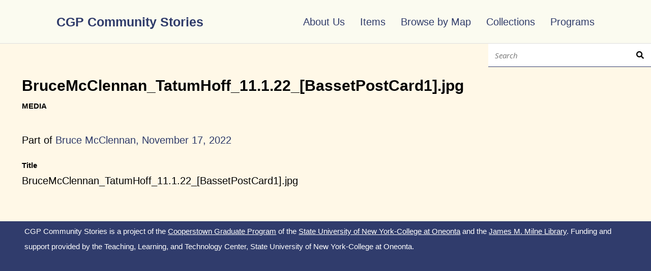

--- FILE ---
content_type: text/html; charset=UTF-8
request_url: https://exhibits.library.oneonta.edu/s/cgpcommunitystories/document/22-006/5042
body_size: 7895
content:
<!DOCTYPE html><html lang="en-US">    <head>
        <meta charset="utf-8">
<meta name="viewport" content="width&#x3D;device-width,&#x20;initial-scale&#x3D;1">        <title>BruceMcClennan_TatumHoff_11.1.22_[BassetPostCard1].jpg · CGP Community Stories · Milne Library Exhibits</title>        <link href="&#x2F;&#x2F;fonts.googleapis.com&#x2F;css&#x3F;family&#x3D;Open&#x2B;Sans&#x3A;400,400italic,600,600italic,700italic,700" media="screen" rel="stylesheet" type="text&#x2F;css">
<link href="&#x2F;application&#x2F;asset&#x2F;css&#x2F;iconfonts.css&#x3F;v&#x3D;4.0.1" media="screen" rel="stylesheet" type="text&#x2F;css">
<link href="&#x2F;themes&#x2F;default&#x2F;asset&#x2F;css&#x2F;style.css&#x3F;v&#x3D;1.7.1" media="screen" rel="stylesheet" type="text&#x2F;css">
<link href="&#x2F;application&#x2F;asset&#x2F;css&#x2F;resource-page-blocks.css&#x3F;v&#x3D;4.0.1" media="screen" rel="stylesheet" type="text&#x2F;css">
<link href="&#x2F;s&#x2F;cgpcommunitystories&#x2F;css-editor" media="screen" rel="stylesheet" type="text&#x2F;css">                <script  src="https&#x3A;&#x2F;&#x2F;code.jquery.com&#x2F;jquery-3.6.2.min.js"></script>
<script  src="&#x2F;application&#x2F;asset&#x2F;js&#x2F;global.js&#x3F;v&#x3D;4.0.1"></script>
<script  src="&#x2F;themes&#x2F;default&#x2F;asset&#x2F;js&#x2F;default.js&#x3F;v&#x3D;1.7.1"></script>
<script >
    //<!--
    
Omeka.jsTranslate = function(str) {
    var jsTranslations = {"Something went wrong":"Something went wrong","Make private":"Make private","Make public":"Make public","Expand":"Expand","Collapse":"Collapse","You have unsaved changes.":"You have unsaved changes.","Restore item set":"Restore item set","Close icon set":"Close icon set","Open icon set":"Open icon set","[Untitled]":"[Untitled]","Failed loading resource template from API":"Failed loading resource template from API","Restore property":"Restore property","There are no available pages.":"There are no available pages.","Please enter a valid language tag":"Please enter a valid language tag","Title":"Title","Description":"Description","Unknown block layout":"Unknown block layout","Required field must be completed":"Required field must be completed","Batch edit":"Batch edit","Advanced bulk edit":"Advanced bulk edit","The actions are processed in the order of the form. Be careful when mixing them.":"The actions are processed in the order of the form. Be careful when mixing them.","To convert values to\/from mapping markers, use module DataTypeGeometry.":"To convert values to\/from mapping markers, use module DataTypeGeometry.","Fill a value from remote data can be slow, so it is recommended to process it in background with \"batch edit all\", not \"batch edit selected\".":"Fill a value from remote data can be slow, so it is recommended to process it in background with \"batch edit all\", not \"batch edit selected\"."};
    return (str in jsTranslations) ? jsTranslations[str] : str;
};
    //-->
</script>        
        <style>
                        a:link,
            a:visited {
                color: #2f3b6a            }
            
            a:active,
            a:hover {
                color: #2f3b6a;
                opacity: .75;
            }
            
            .banner {
                height: ;
                align-items: center;
            }
                            @media screen and (max-width:640px) {
                    .banner {
                        height: ;
                    }
                }
                    </style>
    </head>

    <body class="media&#x20;resource&#x20;show">        <a id="skipnav" href="#content">Skip to main content</a>
                <header>
            <h1 class="site-title">
                <a href="/s/cgpcommunitystories">
                                    CGP Community Stories                                </a>
            </h1>
            <div id="search">
                
<form action="/s/cgpcommunitystories/index/search" id="search-form">
    <input type="text" name="fulltext_search" value=""
        placeholder="Search"
        aria-label="Search">
    <button type="submit">Search</button>
</form>
            </div>

            <nav>
            <ul class="navigation">
    <li>
        <a href="&#x2F;s&#x2F;cgpcommunitystories&#x2F;page&#x2F;about">About Us</a>
    </li>
    <li>
        <a href="&#x2F;s&#x2F;cgpcommunitystories&#x2F;item">Items</a>
    </li>
    <li>
        <a href="&#x2F;s&#x2F;cgpcommunitystories&#x2F;map-browse">Browse by Map</a>
    </li>
    <li>
        <a href="&#x2F;s&#x2F;cgpcommunitystories&#x2F;page&#x2F;collections">Collections</a>
    </li>
    <li>
        <a href="&#x2F;s&#x2F;cgpcommunitystories&#x2F;page&#x2F;programs">Programs</a>
    </li>
</ul>            </nav>
        </header>
                <div id="content" role="main">
            
<h2><span class="title">BruceMcClennan_TatumHoff_11.1.22_[BassetPostCard1].jpg</span></h2><h3>Media</h3>
<p class="media-parent-item">
    Part of <a href="&#x2F;s&#x2F;cgpcommunitystories&#x2F;document&#x2F;22-006">Bruce McClennan, November 17, 2022</a></p>

<dl>
    <div class="property">
        <dt>
                Title                        </dt>
                                <dd class="value" lang="">
                        <span class="value-content">BruceMcClennan_TatumHoff_11.1.22_[BassetPostCard1].jpg</span>
                                            </dd>
                        </div>
</dl>
<script type="application/ld+json">{"@context":"https:\/\/exhibits.library.oneonta.edu\/api-context","@id":"https:\/\/exhibits.library.oneonta.edu\/api\/media\/5042","@type":"o:Media","o:id":5042,"o:is_public":true,"o:owner":{"@id":"https:\/\/exhibits.library.oneonta.edu\/api\/users\/42","o:id":42},"o:resource_class":null,"o:resource_template":null,"o:thumbnail":null,"o:title":"BruceMcClennan_TatumHoff_11.1.22_[BassetPostCard1].jpg","thumbnail_display_urls":{"large":"https:\/\/exhibits.library.oneonta.edu\/files\/large\/5cc8ee0d187cee91205a6247751a94671c0ed87b.jpg","medium":"https:\/\/exhibits.library.oneonta.edu\/files\/medium\/5cc8ee0d187cee91205a6247751a94671c0ed87b.jpg","square":"https:\/\/exhibits.library.oneonta.edu\/files\/square\/5cc8ee0d187cee91205a6247751a94671c0ed87b.jpg"},"o:created":{"@value":"2022-12-18T21:57:16+00:00","@type":"http:\/\/www.w3.org\/2001\/XMLSchema#dateTime"},"o:modified":{"@value":"2022-12-18T21:57:16+00:00","@type":"http:\/\/www.w3.org\/2001\/XMLSchema#dateTime"},"o:ingester":"upload","o:renderer":"file","o:item":{"@id":"https:\/\/exhibits.library.oneonta.edu\/api\/items\/5034","o:id":5034},"o:source":"BruceMcClennan_TatumHoff_11.1.22_[BassetPostCard1].jpg","o:media_type":"image\/jpeg","o:sha256":"ee1ffc088daada6e5c91964be865cf0e0f3a2a7e4f4638dcf07ff2adf3076403","o:size":1512312,"o:filename":"5cc8ee0d187cee91205a6247751a94671c0ed87b.jpg","o:lang":null,"o:alt_text":null,"o:original_url":"https:\/\/exhibits.library.oneonta.edu\/files\/original\/5cc8ee0d187cee91205a6247751a94671c0ed87b.jpg","o:thumbnail_urls":{"large":"https:\/\/exhibits.library.oneonta.edu\/files\/large\/5cc8ee0d187cee91205a6247751a94671c0ed87b.jpg","medium":"https:\/\/exhibits.library.oneonta.edu\/files\/medium\/5cc8ee0d187cee91205a6247751a94671c0ed87b.jpg","square":"https:\/\/exhibits.library.oneonta.edu\/files\/square\/5cc8ee0d187cee91205a6247751a94671c0ed87b.jpg"},"data":[],"dcterms:title":[{"type":"literal","property_id":1,"property_label":"Title","is_public":true,"@value":"BruceMcClennan_TatumHoff_11.1.22_[BassetPostCard1].jpg"}]}</script>        </div>
        <footer>
                        <p>
CGP Community Stories is a project of the&nbsp;<a href="http://www.oneonta.edu/academics/cgp/">Cooperstown Graduate Program</a>&nbsp;of the&nbsp;<a href="http://www.oneonta.edu/">State University of New York-College at Oneonta</a>&nbsp;and the&nbsp;<a href="https://suny.oneonta.edu/milne-library">James M. Milne Library</a>. Funding and support provided by the Teaching, Learning, and Technology Center, State University of New York-College at Oneonta.</p>                    </footer>
    </body>
</html>


--- FILE ---
content_type: text/css; charset=utf-8
request_url: https://exhibits.library.oneonta.edu/s/cgpcommunitystories/css-editor
body_size: 3659
content:
.item-showcase .resource.item:not(:only-child) {
.width: 25%;
clear: none;
padding: 1rem 0.5rem;
border: thin solid #303C6C;
margin: 20px;
}

.item-showcase .resource.item:not(:only-child) img{
max-height: 21rem;
float: none;
margin-right: 0;
vertical-align: top;
width: 300px;
height: auto;
}

body {
    background-color: #fff8e7;
    font-family: "Lato", sans-serif;
    font-size: 20px;
    line-height: 30px;
    margin: 0;
    word-wrap: break-word;
}

img {
    max-width: 100%;
    max-width: 35%;
    height: auto;
}

.item-showcase {
    margin: 1rem 0;
    border-top: 0px solid #ffff;
    border-bottom: 1px solid #ffffff;
}

/* This is the start of our header experimentation.  */

/* This code brings the header into one line on large screens */
@media screen and (min-width: 800px) {
header {
    display: flex;
    padding: 7.5px 30px;
}
}

/* This code sets font sizes and padding for the header */
header {
    font-size: 20px;
    padding: 30px;
}

/* Removes extra padding from basic theme on large screens */

@media screen and (min-width: 800px) {
header>* {
    padding: 0px;
}
}

/* This code changes the size of the site title */
header h1 {
    font-size: 20px;
    line-height: 30px;
    display: block;
}

header {
    font-size: 15px;
    padding: 20px;
    background-color: #fbfbf0;
}


/* This code formats the Navigation menu */

/* This code increases the Nav font size*/
header nav ul.navigation {
font-size: 20px;
}

/* Spacing of nav links from the top */
header nav {
    margin: 20px 0 0;
    position: static;

}

/* Navigation on small screens */
header nav ul.navigation {
    list-style: none;
    padding-left: 0;
    columns: 2;
    text-align: center;
    font-family: "Montserrat",sans-serif;
}

header nav:before {
    position: static;
}

/* This code pushes the navigation menu to the right on large screens */

@media screen and (min-width: 800px) {
#search {
    margin-left: auto;
}
}
/* Navigation on large screens */
@media screen and (min-width: 800px) {
header nav ul.navigation {
    margin: 0;
    position: static;
}
}

/* This code makes the search box wider and removes the left border */

@media screen and (min-width: 800px) {
#search {
   max-width: 50%;
   border-left: 0px;
}
}

/* The code takes away the box around the search bar */
#search form input[type="text"] {
    border: 0px;
}


/* This code removes the shading around the search button */
button, a.button, .resource-list.preview+a, [type="submit"] {
    background-color: #ffffff;
}

/* This code changes the color of the bottom border of the search bar */
#search {
    border-bottom: 1px solid #303C6C;
}


/* This changes the color of the footer and allows it to be full width */
footer {
    background-color: #303C6C;
    color: #ffffff;
    max-width: none;
    font-size: 15px;
}

/* This changes the link colors in the footer */
footer a:link {
    text-decoration: underline #FFF;
    color: #ffffff !important;
}
footer a:visited {
   color: #ececec !important;
}

/* This changes the padding for the footer */
footer p {
    padding: 5px;
}

/* This makes the Home navigation smaller*/
@media screen {
    header h1 {
        font-size: 20px;
        line-height: 30px;
        display: block;
        color: #303C6C;
        font-family: "Montserrat", sans-serif;
    }

/*This removes the left border*/
#search {
border-left: 0px;
}

/*This is in the browse section and brings photos to the left and gives padding in-between the photos and the text and makes the photos slightly bigger*/
ul.resource-list .resource img {
float: left;
margin-left: 15px;
padding-right: 20px;
width: 180px;
height: auto;
}

/* This makes the images aligned in the featured carousel */
.slick-track {
display: block !important;
}
}

/* remove image captions in slider on small screens */
@media screen and (max-width: 750px) {
.slide-text .caption {
    display: none;
}